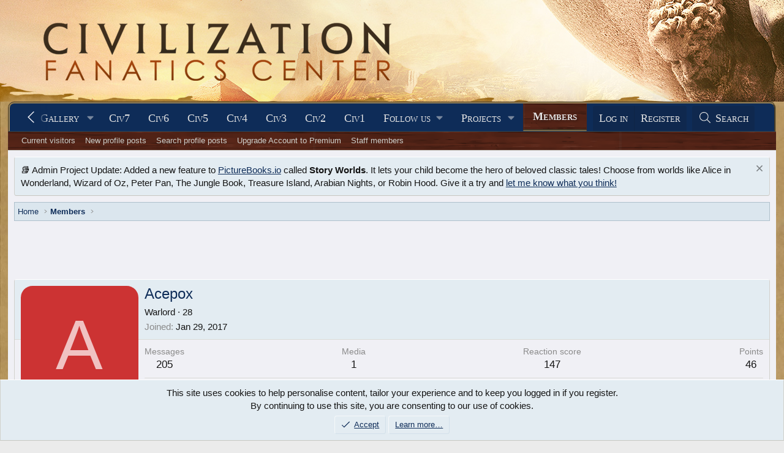

--- FILE ---
content_type: text/html; charset=utf-8
request_url: https://forums.civfanatics.com/members/acepox.299371/
body_size: 13034
content:
<!DOCTYPE html>
<html id="XF" lang="en-US" dir="LTR"
	data-xf="2.3"
	data-app="public"
	
	
	data-template="member_view"
	data-container-key=""
	data-content-key=""
	data-logged-in="false"
	data-cookie-prefix="xf_"
	data-csrf="1768907810,4efd9d3d2d273431bca8e0f50b5285ca"
	class="has-no-js template-member_view"
	>
<head>
	
	
	

	<meta charset="utf-8" />
	<title>Acepox | CivFanatics Forums</title>
	<link rel="manifest" href="/webmanifest.php">

	<meta http-equiv="X-UA-Compatible" content="IE=Edge" />
	<meta name="viewport" content="width=device-width, initial-scale=1, viewport-fit=cover">

	
		
			
				<meta name="theme-color" content="#0e2b58" />
			
		
	

	<meta name="apple-mobile-web-app-title" content="CivFanatics">
	

	
		<meta property="og:url" content="https://forums.civfanatics.com/members/acepox.299371/" />
	
		<link rel="canonical" href="https://forums.civfanatics.com/members/acepox.299371/" />
	

	
		
	
	
	<meta property="og:site_name" content="CivFanatics Forums" />


	
	
		
	
	
	<meta property="og:type" content="website" />


	
	
		
	
	
	
		<meta property="og:title" content="Acepox" />
		<meta property="twitter:title" content="Acepox" />
	


	
	
	
	

	
	
	
		
	
	

	<link rel="stylesheet" href="/css.php?css=public%3Anormalize.css%2Cpublic%3Afa.css%2Cpublic%3Avariations.less%2Cpublic%3Acore.less%2Cpublic%3Aapp.less&amp;s=20&amp;l=1&amp;d=1768261783&amp;k=993d3c5d7846cf12dad1b9c096d587dcc1dd7eeb" />

	<link rel="stylesheet" href="/css.php?css=public%3Amember.less&amp;s=20&amp;l=1&amp;d=1768261783&amp;k=f2409f4fd17dccb0e3194a1ddd32ee5d4aa3e071" />
<link rel="stylesheet" href="/css.php?css=public%3Anotices.less&amp;s=20&amp;l=1&amp;d=1768261783&amp;k=78b829707725b566d019a4b36c1afa44c813a4d8" />
<link rel="stylesheet" href="/css.php?css=public%3Aextra.less&amp;s=20&amp;l=1&amp;d=1768261783&amp;k=73c01d64539d64c1e6b6ce16689312100af3a8b1" />


	
		<script src="/js/xf/preamble.min.js?_v=00026c4e"></script>
	

	
	<script src="/js/vendor/vendor-compiled.js?_v=00026c4e" defer></script>
	<script src="/js/xf/core-compiled.js?_v=00026c4e" defer></script>

	<script>
		XF.ready(() =>
		{
			XF.extendObject(true, XF.config, {
				// 
				userId: 0,
				enablePush: true,
				pushAppServerKey: 'BF9H8wib7EUZQZuOGJhO0MVwhNi2jL37t1ONGL_lIJ9mR4mJruI05LLhmsDn0kmFIfbrSOMA0zrD3h9lh55LZzI',
				url: {
					fullBase: 'https://forums.civfanatics.com/',
					basePath: '/',
					css: '/css.php?css=__SENTINEL__&s=20&l=1&d=1768261783',
					js: '/js/__SENTINEL__?_v=00026c4e',
					icon: '/data/local/icons/__VARIANT__.svg?v=1768261802#__NAME__',
					iconInline: '/styles/fa/__VARIANT__/__NAME__.svg?v=5.15.3',
					keepAlive: '/login/keep-alive'
				},
				cookie: {
					path: '/',
					domain: '',
					prefix: 'xf_',
					secure: true,
					consentMode: 'simple',
					consented: ["optional","_third_party"]
				},
				cacheKey: 'f3ed7234243583f554e27d349fe769c5',
				csrf: '1768907810,4efd9d3d2d273431bca8e0f50b5285ca',
				js: {"\/js\/xf\/inline_mod.min.js?_v=00026c4e":true},
				fullJs: false,
				css: {"public:member.less":true,"public:notices.less":true,"public:extra.less":true},
				time: {
					now: 1768907810,
					today: 1768885200,
					todayDow: 2,
					tomorrow: 1768971600,
					yesterday: 1768798800,
					week: 1768366800,
					month: 1767243600,
					year: 1767243600
				},
				style: {
					light: 'default',
					dark: '',
					defaultColorScheme: 'light'
				},
				borderSizeFeature: '3px',
				fontAwesomeWeight: 'l',
				enableRtnProtect: true,
				
				enableFormSubmitSticky: true,
				imageOptimization: '0',
				imageOptimizationQuality: 0.85,
				uploadMaxFilesize: 268435456,
				uploadMaxWidth: 0,
				uploadMaxHeight: 0,
				allowedVideoExtensions: ["m4v","mov","mp4","mp4v","mpeg","mpg","ogv","webm"],
				allowedAudioExtensions: ["mp3","opus","ogg","wav"],
				shortcodeToEmoji: true,
				visitorCounts: {
					conversations_unread: '0',
					alerts_unviewed: '0',
					total_unread: '0',
					title_count: false,
					icon_indicator: true
				},
				jsMt: {"xf\/action.js":"73262821","xf\/embed.js":"bba1db27","xf\/form.js":"bba1db27","xf\/structure.js":"73262821","xf\/tooltip.js":"bba1db27"},
				jsState: {},
				publicMetadataLogoUrl: '',
				publicPushBadgeUrl: 'https://forums.civfanatics.com/styles/default/xenforo/bell.png'
			})

			XF.extendObject(XF.phrases, {
				// 
				date_x_at_time_y:     "{date} at {time}",
				day_x_at_time_y:      "{day} at {time}",
				yesterday_at_x:       "Yesterday at {time}",
				x_minutes_ago:        "{minutes} minutes ago",
				one_minute_ago:       "1 minute ago",
				a_moment_ago:         "A moment ago",
				today_at_x:           "Today at {time}",
				in_a_moment:          "In a moment",
				in_a_minute:          "In a minute",
				in_x_minutes:         "In {minutes} minutes",
				later_today_at_x:     "Later today at {time}",
				tomorrow_at_x:        "Tomorrow at {time}",
				short_date_x_minutes: "{minutes}m",
				short_date_x_hours:   "{hours}h",
				short_date_x_days:    "{days}d",

				day0: "Sunday",
				day1: "Monday",
				day2: "Tuesday",
				day3: "Wednesday",
				day4: "Thursday",
				day5: "Friday",
				day6: "Saturday",

				dayShort0: "Sun",
				dayShort1: "Mon",
				dayShort2: "Tue",
				dayShort3: "Wed",
				dayShort4: "Thu",
				dayShort5: "Fri",
				dayShort6: "Sat",

				month0: "January",
				month1: "February",
				month2: "March",
				month3: "April",
				month4: "May",
				month5: "June",
				month6: "July",
				month7: "August",
				month8: "September",
				month9: "October",
				month10: "November",
				month11: "December",

				active_user_changed_reload_page: "The active user has changed. Reload the page for the latest version.",
				server_did_not_respond_in_time_try_again: "The server did not respond in time. Please try again.",
				oops_we_ran_into_some_problems: "Oops! We ran into some problems.",
				oops_we_ran_into_some_problems_more_details_console: "Oops! We ran into some problems. Please try again later. More error details may be in the browser console.",
				file_too_large_to_upload: "The file is too large to be uploaded.",
				uploaded_file_is_too_large_for_server_to_process: "The uploaded file is too large for the server to process.",
				files_being_uploaded_are_you_sure: "Files are still being uploaded. Are you sure you want to submit this form?",
				attach: "Attach files",
				rich_text_box: "Rich text box",
				close: "Close",
				link_copied_to_clipboard: "Link copied to clipboard.",
				text_copied_to_clipboard: "Text copied to clipboard.",
				loading: "Loading…",
				you_have_exceeded_maximum_number_of_selectable_items: "You have exceeded the maximum number of selectable items.",

				processing: "Processing",
				'processing...': "Processing…",

				showing_x_of_y_items: "Showing {count} of {total} items",
				showing_all_items: "Showing all items",
				no_items_to_display: "No items to display",

				number_button_up: "Increase",
				number_button_down: "Decrease",

				push_enable_notification_title: "Push notifications enabled successfully at CivFanatics Forums",
				push_enable_notification_body: "Thank you for enabling push notifications!",

				pull_down_to_refresh: "Pull down to refresh",
				release_to_refresh: "Release to refresh",
				refreshing: "Refreshing…"
			})
		})
	</script>

	<script src="/js/xf/inline_mod.min.js?_v=00026c4e" defer></script>



	

	
	<script async src="https://www.googletagmanager.com/gtag/js?id=G-EXJ6TW9EQ9"></script>
	<script>
		window.dataLayer = window.dataLayer || [];
		function gtag(){dataLayer.push(arguments);}
		gtag('js', new Date());
		gtag('config', 'G-EXJ6TW9EQ9', {
			// 
			
			
		});
	</script>

<script defer src="https://cloudmetrics.xenforo.com/js/essential.js" data-website-id="2020738969127760"></script>
<!-- Venatus Ad Manager -->
<script src="https://hb.vntsm.com/v3/live/ad-manager.min.js" type="text/javascript" data-site-id="650090d2397aa93aeb789e0e" data-mode="scan" async></script>
<!-- / Venatus Ad Manager -->
</head>
<body data-template="member_view">

<div class="p-pageWrapper" id="top">

	

	<header class="p-header" id="header">
		<div class="p-header-inner">
			<div class="p-header-content">
				<div class="p-header-logo p-header-logo--image">
					<a href="https://www.civfanatics.com">
						

	

	
		
		

		
	
		
		

		
	

	

	<picture data-variations="{&quot;default&quot;:{&quot;1&quot;:&quot;\/data\/assets\/logo\/logo-cfc.png&quot;,&quot;2&quot;:null},&quot;alternate&quot;:{&quot;1&quot;:&quot;\/data\/assets\/logo\/logo-cfc.png&quot;,&quot;2&quot;:null}}">
		
		
		

		

		<img src="/data/assets/logo/logo-cfc.png"  width="" height="36" alt="CivFanatics Forums"  />
	</picture>


					</a>
				</div>

				
			</div>
		</div>
	</header>

	
	

	
		<div class="p-navSticky p-navSticky--primary" data-xf-init="sticky-header">
			
		<nav class="p-nav">
			<div class="p-nav-inner">
				<button type="button" class="button button--plain p-nav-menuTrigger" data-xf-click="off-canvas" data-menu=".js-headerOffCanvasMenu" tabindex="0" aria-label="Menu"><span class="button-text">
					<i aria-hidden="true"></i>
				</span></button>

				<div class="p-nav-smallLogo">
					<a href="https://www.civfanatics.com">
						

	

	
		
		

		
	
		
		

		
	

	

	<picture data-variations="{&quot;default&quot;:{&quot;1&quot;:&quot;\/data\/assets\/logo\/logo-cfc.png&quot;,&quot;2&quot;:null},&quot;alternate&quot;:{&quot;1&quot;:&quot;\/data\/assets\/logo\/logo-cfc.png&quot;,&quot;2&quot;:null}}">
		
		
		

		

		<img src="/data/assets/logo/logo-cfc.png"  width="" height="36" alt="CivFanatics Forums"  />
	</picture>


					</a>
				</div>

				<div class="p-nav-scroller hScroller" data-xf-init="h-scroller" data-auto-scroll=".p-navEl.is-selected">
					<div class="hScroller-scroll">
						<ul class="p-nav-list js-offCanvasNavSource">
							
								<li>
									
	<div class="p-navEl " >
	

		
	
	<a href="https://www.civfanatics.com"
	class="p-navEl-link "
	
	data-xf-key="1"
	data-nav-id="home">Home</a>


		

		
	
	</div>

								</li>
							
								<li>
									
	<div class="p-navEl " data-has-children="true">
	

		
	
	<a href="/"
	class="p-navEl-link p-navEl-link--splitMenu "
	
	
	data-nav-id="forums">Forums</a>


		<a data-xf-key="2"
			data-xf-click="menu"
			data-menu-pos-ref="< .p-navEl"
			class="p-navEl-splitTrigger"
			role="button"
			tabindex="0"
			aria-label="Toggle expanded"
			aria-expanded="false"
			aria-haspopup="true"></a>

		
	
		<div class="menu menu--structural" data-menu="menu" aria-hidden="true">
			<div class="menu-content">
				
					
	
	
	<a href="/whats-new/posts/"
	class="menu-linkRow u-indentDepth0 js-offCanvasCopy "
	
	
	data-nav-id="newPosts">New posts</a>

	

				
					
	
	
	<a href="/search/?type=post"
	class="menu-linkRow u-indentDepth0 js-offCanvasCopy "
	
	
	data-nav-id="searchForums">Search forums</a>

	

				
					
	
	
	<a href="https://forums.civfanatics.com/account/upgrades"
	class="menu-linkRow u-indentDepth0 js-offCanvasCopy "
	
	
	data-nav-id="AccountUpgrade">Account upgrades</a>

	

				
			</div>
		</div>
	
	</div>

								</li>
							
								<li>
									
	<div class="p-navEl " data-has-children="true">
	

		
	
	<a href="/whats-new/"
	class="p-navEl-link p-navEl-link--splitMenu "
	
	
	data-nav-id="whatsNew">What's new</a>


		<a data-xf-key="3"
			data-xf-click="menu"
			data-menu-pos-ref="< .p-navEl"
			class="p-navEl-splitTrigger"
			role="button"
			tabindex="0"
			aria-label="Toggle expanded"
			aria-expanded="false"
			aria-haspopup="true"></a>

		
	
		<div class="menu menu--structural" data-menu="menu" aria-hidden="true">
			<div class="menu-content">
				
					
	
	
	<a href="/featured/"
	class="menu-linkRow u-indentDepth0 js-offCanvasCopy "
	
	
	data-nav-id="featured">Featured content</a>

	

				
					
	
	
	<a href="/whats-new/posts/"
	class="menu-linkRow u-indentDepth0 js-offCanvasCopy "
	 rel="nofollow"
	
	data-nav-id="whatsNewPosts">New posts</a>

	

				
					
	
	
	<a href="/whats-new/media/"
	class="menu-linkRow u-indentDepth0 js-offCanvasCopy "
	 rel="nofollow"
	
	data-nav-id="xfmgWhatsNewNewMedia">New media</a>

	

				
					
	
	
	<a href="/whats-new/media-comments/"
	class="menu-linkRow u-indentDepth0 js-offCanvasCopy "
	 rel="nofollow"
	
	data-nav-id="xfmgWhatsNewMediaComments">New media comments</a>

	

				
					
	
	
	<a href="/whats-new/resources/"
	class="menu-linkRow u-indentDepth0 js-offCanvasCopy "
	 rel="nofollow"
	
	data-nav-id="xfrmNewResources">New resources</a>

	

				
					
	
	
	<a href="/whats-new/profile-posts/"
	class="menu-linkRow u-indentDepth0 js-offCanvasCopy "
	 rel="nofollow"
	
	data-nav-id="whatsNewProfilePosts">New profile posts</a>

	

				
					
	
	
	<a href="/whats-new/latest-activity"
	class="menu-linkRow u-indentDepth0 js-offCanvasCopy "
	 rel="nofollow"
	
	data-nav-id="latestActivity">Latest activity</a>

	

				
			</div>
		</div>
	
	</div>

								</li>
							
								<li>
									
	<div class="p-navEl " data-has-children="true">
	

		
	
	<a href="/resources/"
	class="p-navEl-link p-navEl-link--splitMenu "
	
	
	data-nav-id="xfrm">Downloads</a>


		<a data-xf-key="4"
			data-xf-click="menu"
			data-menu-pos-ref="< .p-navEl"
			class="p-navEl-splitTrigger"
			role="button"
			tabindex="0"
			aria-label="Toggle expanded"
			aria-expanded="false"
			aria-haspopup="true"></a>

		
	
		<div class="menu menu--structural" data-menu="menu" aria-hidden="true">
			<div class="menu-content">
				
					
	
	
	<a href="/resources/latest-reviews"
	class="menu-linkRow u-indentDepth0 js-offCanvasCopy "
	
	
	data-nav-id="xfrmLatestReviews">Latest reviews</a>

	

				
					
	
	
	<a href="/search/?type=resource"
	class="menu-linkRow u-indentDepth0 js-offCanvasCopy "
	
	
	data-nav-id="xfrmSearchResources">Search resources</a>

	

				
					
	
	
	<a href="https://forums.civfanatics.com/resources/categories/civilization-vii-downloads.181/"
	class="menu-linkRow u-indentDepth0 js-offCanvasCopy "
	
	
	data-nav-id="Civ7Downloads">Civ7 - Downloads</a>

	

				
					
	
	
	<a href="https://forums.civfanatics.com/resources/categories/civilization-vi-downloads.145/"
	class="menu-linkRow u-indentDepth0 js-offCanvasCopy "
	
	
	data-nav-id="430">Civ6 - Downloads</a>

	

				
					
	
	
	<a href="https://forums.civfanatics.com/resources/categories/civ-beyond-earth-downloads.144/"
	class="menu-linkRow u-indentDepth0 js-offCanvasCopy "
	
	
	data-nav-id="435">Civ:BE - Downloads</a>

	

				
					
	
	
	<a href="https://forums.civfanatics.com/resources/categories/civilization-v-downloads.112/"
	class="menu-linkRow u-indentDepth0 js-offCanvasCopy "
	
	
	data-nav-id="440">Civ5 - Downloads</a>

	

				
					
	
	
	<a href="https://forums.civfanatics.com/resources/categories/civilization-iv-downloads.1/"
	class="menu-linkRow u-indentDepth0 js-offCanvasCopy "
	
	
	data-nav-id="450">Civ4 - Downloads</a>

	

				
					
	
	
	<a href="https://forums.civfanatics.com/resources/categories/civ-iv-colonization-downloads.110/"
	class="menu-linkRow u-indentDepth0 js-offCanvasCopy "
	
	
	data-nav-id="455">Civ4: Col - Downloads</a>

	

				
					
	
	
	<a href="https://forums.civfanatics.com/resources/categories/civilization-iii-downloads.13/"
	class="menu-linkRow u-indentDepth0 js-offCanvasCopy "
	
	
	data-nav-id="460">Civ3 - Downloads</a>

	

				
					
	
	
	<a href="https://forums.civfanatics.com/resources/categories/civilization-ii-downloads.78/"
	class="menu-linkRow u-indentDepth0 js-offCanvasCopy "
	
	
	data-nav-id="470">Civ2 - Downloads</a>

	

				
					
	
	
	<a href="https://forums.civfanatics.com/resources/categories/civilization-i-downloads.105/"
	class="menu-linkRow u-indentDepth0 js-offCanvasCopy "
	
	
	data-nav-id="480">Civ1 - Downloads</a>

	

				
					
	
	
	<a href="https://forums.civfanatics.com/resources/categories/alpha-centauri-downloads.111/"
	class="menu-linkRow u-indentDepth0 js-offCanvasCopy "
	
	
	data-nav-id="490">Alpha Centauri - Downloads</a>

	

				
					
	
	
	<a href="https://forums.civfanatics.com/resources/categories/ara-history-untold-downloads.188/"
	class="menu-linkRow u-indentDepth0 js-offCanvasCopy "
	
	
	data-nav-id="Ara">Ara: History Untold Downloads</a>

	

				
			</div>
		</div>
	
	</div>

								</li>
							
								<li>
									
	<div class="p-navEl " data-has-children="true">
	

		
	
	<a href="/media/"
	class="p-navEl-link p-navEl-link--splitMenu "
	
	
	data-nav-id="xfmg">Gallery</a>


		<a data-xf-key="5"
			data-xf-click="menu"
			data-menu-pos-ref="< .p-navEl"
			class="p-navEl-splitTrigger"
			role="button"
			tabindex="0"
			aria-label="Toggle expanded"
			aria-expanded="false"
			aria-haspopup="true"></a>

		
	
		<div class="menu menu--structural" data-menu="menu" aria-hidden="true">
			<div class="menu-content">
				
					
	
	
	<a href="/whats-new/media/"
	class="menu-linkRow u-indentDepth0 js-offCanvasCopy "
	 rel="nofollow"
	
	data-nav-id="xfmgNewMedia">New media</a>

	

				
					
	
	
	<a href="/whats-new/media-comments/"
	class="menu-linkRow u-indentDepth0 js-offCanvasCopy "
	 rel="nofollow"
	
	data-nav-id="xfmgNewComments">New comments</a>

	

				
					
	
	
	<a href="/search/?type=xfmg_media"
	class="menu-linkRow u-indentDepth0 js-offCanvasCopy "
	
	
	data-nav-id="xfmgSearchMedia">Search media</a>

	

				
					
	
	
	<a href="https://forums.civfanatics.com/media/categories/civilization-vii-gallery.74/"
	class="menu-linkRow u-indentDepth0 js-offCanvasCopy "
	
	
	data-nav-id="Civ7Gallery">Civ7 - Gallery</a>

	

				
					
	
	
	<a href="https://forums.civfanatics.com/media/categories/civilization-vi-gallery.39/"
	class="menu-linkRow u-indentDepth0 js-offCanvasCopy "
	
	
	data-nav-id="Gal800">Civ6 - Gallery</a>

	

				
					
	
	
	<a href="https://forums.civfanatics.com/media/categories/civ-beyond-earth-gallery.36/"
	class="menu-linkRow u-indentDepth0 js-offCanvasCopy "
	
	
	data-nav-id="Gal810">Civ:BE - Gallery</a>

	

				
					
	
	
	<a href="https://forums.civfanatics.com/media/categories/civilization-v-gallery.31/"
	class="menu-linkRow u-indentDepth0 js-offCanvasCopy "
	
	
	data-nav-id="Gal820">Civ5 - Gallery</a>

	

				
					
	
	
	<a href="https://forums.civfanatics.com/media/categories/civilization-iv-gallery.2/"
	class="menu-linkRow u-indentDepth0 js-offCanvasCopy "
	
	
	data-nav-id="Gal830">Civ4 - Gallery</a>

	

				
					
	
	
	<a href="https://forums.civfanatics.com/media/categories/civ4-colonization-gallery.29/"
	class="menu-linkRow u-indentDepth0 js-offCanvasCopy "
	
	
	data-nav-id="Gal840">Civ4:Col - Gallery</a>

	

				
					
	
	
	<a href="https://forums.civfanatics.com/media/categories/civilization-iii-gallery.6/"
	class="menu-linkRow u-indentDepth0 js-offCanvasCopy "
	
	
	data-nav-id="Gal850">Civ3 - Gallery</a>

	

				
					
	
	
	<a href="https://forums.civfanatics.com/media/categories/civilization-ii-gallery.13/"
	class="menu-linkRow u-indentDepth0 js-offCanvasCopy "
	
	
	data-nav-id="Gal860">Civ2 - Gallery</a>

	

				
					
	
	
	<a href="https://forums.civfanatics.com/media/categories/civilization-gallery.16/"
	class="menu-linkRow u-indentDepth0 js-offCanvasCopy "
	
	
	data-nav-id="Gal870">Civ1 - Gallery</a>

	

				
					
	
	
	<a href="https://forums.civfanatics.com/media/categories/alpha-centauri.89/"
	class="menu-linkRow u-indentDepth0 js-offCanvasCopy "
	
	
	data-nav-id="873">Alpha Centauri - Gallery</a>

	

				
					
	
	
	<a href="https://forums.civfanatics.com/media/categories/colonization-gallery.70/"
	class="menu-linkRow u-indentDepth0 js-offCanvasCopy "
	
	
	data-nav-id="876">Colonization - Gallery</a>

	

				
					
	
	
	<a href="https://forums.civfanatics.com/media/categories/old-world.59/"
	class="menu-linkRow u-indentDepth0 js-offCanvasCopy "
	
	
	data-nav-id="Gal880">Old World - Gallery</a>

	

				
					
	
	
	<a href="https://forums.civfanatics.com/media/categories/ara-history-untold.83/"
	class="menu-linkRow u-indentDepth0 js-offCanvasCopy "
	
	
	data-nav-id="890">Ara: History Untold - Gallery</a>

	

				
			</div>
		</div>
	
	</div>

								</li>
							
								<li>
									
	<div class="p-navEl " >
	

		
	
	<a href="https://www.civfanatics.com/civ7/"
	class="p-navEl-link "
	
	data-xf-key="6"
	data-nav-id="Civ7">Civ7</a>


		

		
	
	</div>

								</li>
							
								<li>
									
	<div class="p-navEl " >
	

		
	
	<a href="https://www.civfanatics.com/civ6"
	class="p-navEl-link "
	
	data-xf-key="7"
	data-nav-id="530">Civ6</a>


		

		
	
	</div>

								</li>
							
								<li>
									
	<div class="p-navEl " >
	

		
	
	<a href="https://www.civfanatics.com/civ5/"
	class="p-navEl-link "
	
	data-xf-key="8"
	data-nav-id="540">Civ5</a>


		

		
	
	</div>

								</li>
							
								<li>
									
	<div class="p-navEl " >
	

		
	
	<a href="https://www.civfanatics.com/civ4/"
	class="p-navEl-link "
	
	data-xf-key="9"
	data-nav-id="550">Civ4</a>


		

		
	
	</div>

								</li>
							
								<li>
									
	<div class="p-navEl " >
	

		
	
	<a href="https://www.civfanatics.com/civ3/"
	class="p-navEl-link "
	
	data-xf-key="10"
	data-nav-id="560">Civ3</a>


		

		
	
	</div>

								</li>
							
								<li>
									
	<div class="p-navEl " >
	

		
	
	<a href="https://www.civfanatics.com/civ2/"
	class="p-navEl-link "
	
	data-xf-key="11"
	data-nav-id="570">Civ2</a>


		

		
	
	</div>

								</li>
							
								<li>
									
	<div class="p-navEl " >
	

		
	
	<a href="https://www.civfanatics.com/civ1/"
	class="p-navEl-link "
	
	data-xf-key="12"
	data-nav-id="580">Civ1</a>


		

		
	
	</div>

								</li>
							
								<li>
									
	<div class="p-navEl " data-has-children="true">
	

			
				<a data-xf-key="13"
					data-xf-click="menu"
					data-menu-pos-ref="< .p-navEl"
					class="p-navEl-linkHolder"
					role="button"
					tabindex="0"
					aria-expanded="false"
					aria-haspopup="true">
					
	
	<span 
	class="p-navEl-link p-navEl-link--menuTrigger "
	
	
	data-nav-id="595">Follow us</span>

				</a>
			

		
	
		<div class="menu menu--structural" data-menu="menu" aria-hidden="true">
			<div class="menu-content">
				
					
	
	
	<a href="https://www.facebook.com/civfanatics"
	class="menu-linkRow u-indentDepth0 js-offCanvasCopy "
	
	
	data-nav-id="1">We are on Facebook!</a>

	

				
					
	
	
	<a href="https://www.instagram.com/civfanatics/"
	class="menu-linkRow u-indentDepth0 js-offCanvasCopy "
	
	
	data-nav-id="2">We are on Instagram!</a>

	

				
					
	
	
	<a href="https://www.reddit.com/r/civfanatics/"
	class="menu-linkRow u-indentDepth0 js-offCanvasCopy "
	
	
	data-nav-id="3">We are on reddit!</a>

	

				
					
	
	
	<a href="https://mstdn.games/@civfanatics"
	class="menu-linkRow u-indentDepth0 js-offCanvasCopy "
	
	
	data-nav-id="4">We are on Mastodon!</a>

	

				
			</div>
		</div>
	
	</div>

								</li>
							
								<li>
									
	<div class="p-navEl " data-has-children="true">
	

			
				<a data-xf-key="14"
					data-xf-click="menu"
					data-menu-pos-ref="< .p-navEl"
					class="p-navEl-linkHolder"
					role="button"
					tabindex="0"
					aria-expanded="false"
					aria-haspopup="true">
					
	
	<span 
	class="p-navEl-link p-navEl-link--menuTrigger "
	
	
	data-nav-id="597">Projects</span>

				</a>
			

		
	
		<div class="menu menu--structural" data-menu="menu" aria-hidden="true">
			<div class="menu-content">
				
					
	
	
	<a href="https://polycast.civfanatics.com/"
	class="menu-linkRow u-indentDepth0 js-offCanvasCopy "
	
	
	data-nav-id="Podcast1">The Polycast podcast</a>

	

				
					
	
	
	<a href="https://civcomm.civfanatics.com/omt/"
	class="menu-linkRow u-indentDepth0 js-offCanvasCopy "
	
	
	data-nav-id="Podcast5">One More Turn podcast</a>

	

				
					
	
	
	<a href="https://modiki.civfanatics.com/"
	class="menu-linkRow u-indentDepth0 js-offCanvasCopy "
	
	
	data-nav-id="590">Modiki - our modding wiki</a>

	

				
					
	
	
	<a href="https://sleague.civfanatics.com"
	class="menu-linkRow u-indentDepth0 js-offCanvasCopy "
	
	
	data-nav-id="Civ2ScenarioLeague">Scenario League (Civ2)</a>

	

				
			</div>
		</div>
	
	</div>

								</li>
							
								<li>
									
	<div class="p-navEl is-selected" data-has-children="true">
	

		
	
	<a href="/members/"
	class="p-navEl-link p-navEl-link--splitMenu "
	
	
	data-nav-id="members">Members</a>


		<a data-xf-key="15"
			data-xf-click="menu"
			data-menu-pos-ref="< .p-navEl"
			class="p-navEl-splitTrigger"
			role="button"
			tabindex="0"
			aria-label="Toggle expanded"
			aria-expanded="false"
			aria-haspopup="true"></a>

		
	
		<div class="menu menu--structural" data-menu="menu" aria-hidden="true">
			<div class="menu-content">
				
					
	
	
	<a href="/online/"
	class="menu-linkRow u-indentDepth0 js-offCanvasCopy "
	
	
	data-nav-id="currentVisitors">Current visitors</a>

	

				
					
	
	
	<a href="/whats-new/profile-posts/"
	class="menu-linkRow u-indentDepth0 js-offCanvasCopy "
	 rel="nofollow"
	
	data-nav-id="newProfilePosts">New profile posts</a>

	

				
					
	
	
	<a href="/search/?type=profile_post"
	class="menu-linkRow u-indentDepth0 js-offCanvasCopy "
	
	
	data-nav-id="searchProfilePosts">Search profile posts</a>

	

				
					
	
	
	<a href="https://forums.civfanatics.com/account/upgrades"
	class="menu-linkRow u-indentDepth0 js-offCanvasCopy "
	
	
	data-nav-id="650">Upgrade Account to Premium</a>

	

				
					
	
	
	<a href="https://forums.civfanatics.com/members/?key=staff_members"
	class="menu-linkRow u-indentDepth0 js-offCanvasCopy "
	
	
	data-nav-id="700">Staff members</a>

	

				
			</div>
		</div>
	
	</div>

								</li>
							
						</ul>
					</div>
				</div>

				<div class="p-nav-opposite">
					<div class="p-navgroup p-account p-navgroup--guest">
						
							<a href="/login/" class="p-navgroup-link p-navgroup-link--textual p-navgroup-link--logIn"
								data-xf-click="overlay" data-follow-redirects="on">
								<span class="p-navgroup-linkText">Log in</span>
							</a>
							
								<a href="/register/" class="p-navgroup-link p-navgroup-link--textual p-navgroup-link--register"
									data-xf-click="overlay" data-follow-redirects="on">
									<span class="p-navgroup-linkText">Register</span>
								</a>
							
						
					</div>

					<div class="p-navgroup p-discovery">
						<a href="/whats-new/"
							class="p-navgroup-link p-navgroup-link--iconic p-navgroup-link--whatsnew"
							aria-label="What&#039;s new"
							title="What&#039;s new">
							<i aria-hidden="true"></i>
							<span class="p-navgroup-linkText">What's new</span>
						</a>

						
							<a href="/search/"
								class="p-navgroup-link p-navgroup-link--iconic p-navgroup-link--search"
								data-xf-click="menu"
								data-xf-key="/"
								aria-label="Search"
								aria-expanded="false"
								aria-haspopup="true"
								title="Search">
								<i aria-hidden="true"></i>
								<span class="p-navgroup-linkText">Search</span>
							</a>
							<div class="menu menu--structural menu--wide" data-menu="menu" aria-hidden="true">
								<form action="/search/search" method="post"
									class="menu-content"
									data-xf-init="quick-search">

									<h3 class="menu-header">Search</h3>
									
									<div class="menu-row">
										
											<input type="text" class="input" name="keywords" data-acurl="/search/auto-complete" placeholder="Search…" aria-label="Search" data-menu-autofocus="true" />
										
									</div>

									
									<div class="menu-row">
										<label class="iconic"><input type="checkbox"  name="c[title_only]" value="1" /><i aria-hidden="true"></i><span class="iconic-label">Search titles only

													
													<span tabindex="0" role="button"
														data-xf-init="tooltip" data-trigger="hover focus click" title="Tags will also be searched in content where tags are supported">

														<i class="fa--xf far fa-question-circle  u-muted u-smaller"><svg xmlns="http://www.w3.org/2000/svg" role="img" ><title>Note</title><use href="/data/local/icons/regular.svg?v=1768261802#question-circle"></use></svg></i>
													</span></span></label>

									</div>
									
									<div class="menu-row">
										<div class="inputGroup">
											<span class="inputGroup-text" id="ctrl_search_menu_by_member">By:</span>
											<input type="text" class="input" name="c[users]" data-xf-init="auto-complete" placeholder="Member" aria-labelledby="ctrl_search_menu_by_member" />
										</div>
									</div>
									<div class="menu-footer">
									<span class="menu-footer-controls">
										<button type="submit" class="button button--icon button--icon--search button--primary"><i class="fa--xf fal fa-search "><svg xmlns="http://www.w3.org/2000/svg" role="img" aria-hidden="true" ><use href="/data/local/icons/light.svg?v=1768261802#search"></use></svg></i><span class="button-text">Search</span></button>
										<button type="submit" class="button " name="from_search_menu"><span class="button-text">Advanced search…</span></button>
									</span>
									</div>

									<input type="hidden" name="_xfToken" value="1768907810,4efd9d3d2d273431bca8e0f50b5285ca" />
								</form>
							</div>
						
					</div>
				</div>
			</div>
		</nav>
	
		</div>
		
		
			<div class="p-sectionLinks">
				<div class="p-sectionLinks-inner hScroller" data-xf-init="h-scroller">
					<div class="hScroller-scroll">
						<ul class="p-sectionLinks-list">
							
								<li>
									
	<div class="p-navEl " >
	

		
	
	<a href="/online/"
	class="p-navEl-link "
	
	data-xf-key="alt+1"
	data-nav-id="currentVisitors">Current visitors</a>


		

		
	
	</div>

								</li>
							
								<li>
									
	<div class="p-navEl " >
	

		
	
	<a href="/whats-new/profile-posts/"
	class="p-navEl-link "
	 rel="nofollow"
	data-xf-key="alt+2"
	data-nav-id="newProfilePosts">New profile posts</a>


		

		
	
	</div>

								</li>
							
								<li>
									
	<div class="p-navEl " >
	

		
	
	<a href="/search/?type=profile_post"
	class="p-navEl-link "
	
	data-xf-key="alt+3"
	data-nav-id="searchProfilePosts">Search profile posts</a>


		

		
	
	</div>

								</li>
							
								<li>
									
	<div class="p-navEl " >
	

		
	
	<a href="https://forums.civfanatics.com/account/upgrades"
	class="p-navEl-link "
	
	data-xf-key="alt+4"
	data-nav-id="650">Upgrade Account to Premium</a>


		

		
	
	</div>

								</li>
							
								<li>
									
	<div class="p-navEl " >
	

		
	
	<a href="https://forums.civfanatics.com/members/?key=staff_members"
	class="p-navEl-link "
	
	data-xf-key="alt+5"
	data-nav-id="700">Staff members</a>


		

		
	
	</div>

								</li>
							
						</ul>
					</div>
				</div>
			</div>
			
	
		

	<div class="offCanvasMenu offCanvasMenu--nav js-headerOffCanvasMenu" data-menu="menu" aria-hidden="true" data-ocm-builder="navigation">
		<div class="offCanvasMenu-backdrop" data-menu-close="true"></div>
		<div class="offCanvasMenu-content">
			<div class="offCanvasMenu-header">
				Menu
				<a class="offCanvasMenu-closer" data-menu-close="true" role="button" tabindex="0" aria-label="Close"></a>
			</div>
			
				<div class="p-offCanvasRegisterLink">
					<div class="offCanvasMenu-linkHolder">
						<a href="/login/" class="offCanvasMenu-link" data-xf-click="overlay" data-menu-close="true">
							Log in
						</a>
					</div>
					<hr class="offCanvasMenu-separator" />
					
						<div class="offCanvasMenu-linkHolder">
							<a href="/register/" class="offCanvasMenu-link" data-xf-click="overlay" data-menu-close="true">
								Register
							</a>
						</div>
						<hr class="offCanvasMenu-separator" />
					
				</div>
			
			<div class="js-offCanvasNavTarget"></div>
			<div class="offCanvasMenu-installBanner js-installPromptContainer" style="display: none;" data-xf-init="install-prompt">
				<div class="offCanvasMenu-installBanner-header">Install the app</div>
				<button type="button" class="button js-installPromptButton"><span class="button-text">Install</span></button>
				<template class="js-installTemplateIOS">
					<div class="js-installTemplateContent">
						<div class="overlay-title">How to install the app on iOS</div>
						<div class="block-body">
							<div class="block-row">
								<p>
									Follow along with the video below to see how to install our site as a web app on your home screen.
								</p>
								<p style="text-align: center">
									<video src="/styles/default/xenforo/add_to_home.mp4"
										width="280" height="480" autoplay loop muted playsinline></video>
								</p>
								<p>
									<small><strong>Note:</strong> This feature may not be available in some browsers.</small>
								</p>
							</div>
						</div>
					</div>
				</template>
			</div>
		</div>
	</div>

	<div class="p-body">
		<div class="p-body-inner">
			<!--XF:EXTRA_OUTPUT-->

			
				
	
		
		

		<ul class="notices notices--block  js-notices"
			data-xf-init="notices"
			data-type="block"
			data-scroll-interval="6">

			
				
	<li class="notice js-notice notice--primary"
		data-notice-id="43"
		data-delay-duration="0"
		data-display-duration="0"
		data-auto-dismiss=""
		data-visibility="">

		
		<div class="notice-content">
			
				<a href="/account/dismiss-notice?notice_id=43" class="notice-dismiss js-noticeDismiss" data-xf-init="tooltip" title="Dismiss notice"></a>
			
			📚 Admin Project Update: Added a new feature to <a href="https://picturebooks.io/" target="_blank">PictureBooks.io</a> called <b>Story Worlds</b>. It lets your child become the hero of beloved classic tales! Choose from worlds like Alice in Wonderland, Wizard of Oz, Peter Pan, The Jungle Book, Treasure Island, Arabian Nights, or Robin Hood. Give it a try and <a href="https://forums.civfanatics.com/threads/i-built-an-ai-childrens-book-generator-picturebooks-io-looking-for-feedback.700929/page-17#post-16911947">let me know what you think!</a>
		</div>
	</li>

			
		</ul>
	

			

			

			
			
	
		<ul class="p-breadcrumbs "
			itemscope itemtype="https://schema.org/BreadcrumbList">
			
				

				
				

				
					
					
	<li itemprop="itemListElement" itemscope itemtype="https://schema.org/ListItem">
		<a href="https://www.civfanatics.com" itemprop="item">
			<span itemprop="name">Home</span>
		</a>
		<meta itemprop="position" content="1" />
	</li>

				

				
					
					
	<li itemprop="itemListElement" itemscope itemtype="https://schema.org/ListItem">
		<a href="/members/" itemprop="item">
			<span itemprop="name">Members</span>
		</a>
		<meta itemprop="position" content="2" />
	</li>

				
				
			
		</ul>
	

			

			
	<noscript class="js-jsWarning"><div class="blockMessage blockMessage--important blockMessage--iconic u-noJsOnly">JavaScript is disabled. For a better experience, please enable JavaScript in your browser before proceeding.</div></noscript>

			
	<div class="blockMessage blockMessage--important blockMessage--iconic js-browserWarning" style="display: none">You are using an out of date browser. It  may not display this or other websites correctly.<br />You should upgrade or use an <a href="https://www.google.com/chrome/" target="_blank" rel="noopener">alternative browser</a>.</div>


			

			<div class="p-body-main  ">
				
				<div class="p-body-contentCol"></div>
				

				

				<div class="p-body-content">
					

	
	
	 
	  <div class="ad-desktop" style="min-height: 90px; margin-right: auto; margin-left: auto; padding: 4px 0 4px 0;">
		  <div class="vm-placement" data-id="65040f6fd926600d7973dbf4" data-display-type="hybrid-banner"></div>
	  </div>
	 
	  <div class="ad-mobile" style="min-height: 50px; margin-right: auto; margin-left: auto; padding: 4px 0 4px 0;">
		  <div class="vm-placement" data-id="6626229650e90801e258b6f6"></div>
	  </div>
	


					<div class="p-body-pageContent">






	
	
	
	
	
		
	
	
	


	
	
		
	
	
	


	
	






<div class="block">
	<div class="block-container">
		<div class="block-body">
			<div class="memberHeader ">
				
			<div class="memberProfileBanner memberHeader-main memberProfileBanner-u299371-l" data-toggle-class="memberHeader--withBanner"  >
					<div class="memberHeader-mainContent">
						<span class="memberHeader-avatar">
							<span class="avatarWrapper">
								<span class="avatar avatar--l avatar--default avatar--default--dynamic" data-user-id="299371" style="background-color: #cc3333; color: #f0c2c2" title="Acepox">
			<span class="avatar-u299371-l" role="img" aria-label="Acepox">A</span> 
		</span>
								
							</span>
						</span>
						<div class="memberHeader-content memberHeader-content--info">
						

						<h1 class="memberHeader-name">
							<span class="memberHeader-nameWrapper">
								<span class="username " dir="auto" data-user-id="299371">Acepox</span>
							</span>
							
						</h1>

						

						<div class="memberHeader-blurbContainer">
							<div class="memberHeader-blurb" dir="auto" ><span class="userTitle" dir="auto">Warlord</span> <span role="presentation" aria-hidden="true">&middot;</span> 28</div>

							<div class="memberHeader-blurb">
								<dl class="pairs pairs--inline">
									<dt>Joined</dt>
									<dd><time  class="u-dt" dir="auto" datetime="2017-01-29T23:08:11-0500" data-timestamp="1485749291" data-date="Jan 29, 2017" data-time="11:08 PM" data-short="Jan &#039;17" title="Jan 29, 2017 at 11:08 PM">Jan 29, 2017</time></dd>
								</dl>
							</div>

							
						</div>
					</div>
					</div>
				</div>
		

				<div class="memberHeader-content">
					<div class="memberHeader-stats">
						<div class="pairJustifier">
							
	
	
	<dl class="pairs pairs--rows pairs--rows--centered fauxBlockLink">
		<dt>Messages</dt>
		<dd>
			<a href="/search/member?user_id=299371" rel="nofollow" class="fauxBlockLink-linkRow u-concealed">
				205
			</a>
		</dd>
	</dl>
	
	
	
		<dl class="pairs pairs--rows pairs--rows--centered menu-fauxLinkRow">
			<dt>Media</dt>
			<dd>
				<a href="/media/users/acepox.299371/" class="menu-fauxLinkRow-linkRow u-concealed">
					1
				</a>
			</dd>
		</dl>
	



	
	<dl class="pairs pairs--rows pairs--rows--centered">
		<dt>Reaction score</dt>
		<dd>
			147
		</dd>
	</dl>
	
	
		<dl class="pairs pairs--rows pairs--rows--centered fauxBlockLink">
			<dt title="Trophy points">Points</dt>
			<dd>
				<a href="/members/acepox.299371/trophies" rel="nofollow" data-xf-click="overlay" class="fauxBlockLink-linkRow u-concealed">
					46
				</a>
			</dd>
		</dl>
	
	
	

						</div>
					</div>

					
						<hr class="memberHeader-separator" />

						<div class="memberHeader-buttons">
							
								
	
	

	

	
		<div class="buttonGroup">
		
			
			
			
				<div class="buttonGroup-buttonWrapper">
					<button type="button" class="button button--link menuTrigger" data-xf-click="menu" aria-expanded="false" aria-haspopup="true"><span class="button-text">Find</span></button>
					<div class="menu" data-menu="menu" aria-hidden="true">
						<div class="menu-content">
							<h4 class="menu-header">Find content</h4>
							
							<a href="/search/member?user_id=299371" rel="nofollow" class="menu-linkRow">Find all content by Acepox</a>
							<a href="/search/member?user_id=299371&amp;content=thread" rel="nofollow" class="menu-linkRow">Find all threads by Acepox</a>
							
						</div>
					</div>
				</div>
			
			
		
		</div>
		
	
	

							
						</div>
					
				</div>

			</div>
		</div>
		<h2 class="block-tabHeader block-tabHeader--memberTabs tabs hScroller"
			data-xf-init="tabs h-scroller"
			data-panes=".js-memberTabPanes"
			data-state="replace"
			role="tablist">
			<span class="hScroller-scroll">
				
				
					<a href="/members/acepox.299371/"
						class="tabs-tab is-active"
						role="tab"
						aria-controls="profile-posts">Profile posts</a>
				

				
					
						<a href="/members/acepox.299371/latest-activity"
							rel="nofollow"
							class="tabs-tab"
							id="latest-activity"
							role="tab">Latest activity</a>
					
				

				<a href="/members/acepox.299371/recent-content"
					rel="nofollow"
					class="tabs-tab"
					id="recent-content"
					role="tab">Postings</a>

				


	<a href="/media/users/acepox.299371/"
	   class="tabs-tab"
	   id="xfmgMedia"
	   role="tab">Media</a>






				<a href="/members/acepox.299371/about"
					class="tabs-tab"
					id="about"
					role="tab">About</a>

				
				
			</span>
		</h2>
	</div>
</div>



<ul class="tabPanes js-memberTabPanes">
	
	
		<li class="is-active" role="tabpanel" id="profile-posts">
			

			
	


			<div class="block block--messages"
				data-xf-init="lightbox inline-mod"
				data-type="profile_post"
				data-href="/inline-mod/">

				<div class="block-container">
					<div class="block-body js-replyNewMessageContainer">
						

						
							<div class="block-row js-replyNoMessages">There are no messages on Acepox's profile yet.</div>
						
					</div>
				</div>

				<div class="block-outer block-outer--after">
					
					<div class="block-outer-opposite">
						
						
					</div>
				</div>
			</div>
		</li>
	

	
		
			<li data-href="/members/acepox.299371/latest-activity" role="tabpanel" aria-labelledby="latest-activity">
				<div class="blockMessage">Loading…</div>
			</li>
		
	

	<li data-href="/members/acepox.299371/recent-content" role="tabpanel" aria-labelledby="recent-content">
		<div class="blockMessage">Loading…</div>
	</li>

	


	<li data-href="/media/users/acepox.299371/" role="tabpanel" aria-labelledby="xfmgMedia">
		<div class="blockMessage">Loading…</div>
	</li>






	<li data-href="/members/acepox.299371/about" role="tabpanel" aria-labelledby="about">
		<div class="blockMessage">Loading…</div>
	</li>

	
	
</ul>

</div>
					

	
	
	 
	  <div class="ad-desktop" style="min-height: 90px; margin-right: auto; margin-left: auto; padding: 4px 0 4px 0;">
	      <div class="vm-placement" data-id="65040f5860bb9b07ce684dc7"></div>
	  </div>
	  <div class="ad-mobile" style="min-height: 50px; margin-right: auto; margin-left: auto; padding: 4px 0 4px 0;">
		  <div class="vm-placement" data-id="662622bf50e90801e258b718"></div>
	  </div>
	 
	<div class="vm-placement" data-id="651a61a56b9167535be6bee3" style="display:none"></div>
	


				</div>

				
			</div>

			
			
	
		<ul class="p-breadcrumbs p-breadcrumbs--bottom"
			itemscope itemtype="https://schema.org/BreadcrumbList">
			
				

				
				

				
					
					
	<li itemprop="itemListElement" itemscope itemtype="https://schema.org/ListItem">
		<a href="https://www.civfanatics.com" itemprop="item">
			<span itemprop="name">Home</span>
		</a>
		<meta itemprop="position" content="1" />
	</li>

				

				
					
					
	<li itemprop="itemListElement" itemscope itemtype="https://schema.org/ListItem">
		<a href="/members/" itemprop="item">
			<span itemprop="name">Members</span>
		</a>
		<meta itemprop="position" content="2" />
	</li>

				
				
			
		</ul>
	

			
		</div>
	</div>

	<footer class="p-footer" id="footer">
		<div class="p-footer-inner">

			<div class="p-footer-row">
				
					<div class="p-footer-row-main">
						<ul class="p-footer-linkList">
							
								
								
									<li>
										
											
												<a href="/misc/style" data-xf-click="overlay"
													data-xf-init="tooltip" title="Style chooser" rel="nofollow">
													<i class="fa--xf fal fa-paint-brush "><svg xmlns="http://www.w3.org/2000/svg" role="img" aria-hidden="true" ><use href="/data/local/icons/light.svg?v=1768261802#paint-brush"></use></svg></i> Civilization VI (XF 2.2)
												</a>
											
											
												<a href="/misc/style-variation" rel="nofollow"
													class="js-styleVariationsLink"
													data-xf-init="tooltip" title="Style variation"
													data-xf-click="menu" data-z-index-ref=".u-bottomFixer" role="button" aria-expanded="false" aria-haspopup="true">

													<i class="fa--xf fal fa-adjust "><svg xmlns="http://www.w3.org/2000/svg" role="img" ><title>Style variation</title><use href="/data/local/icons/light.svg?v=1768261802#adjust"></use></svg></i>
												</a>

												<div class="menu" data-menu="menu" aria-hidden="true">
													<div class="menu-content js-styleVariationsMenu">
														

	
		

	<a href="/misc/style-variation?reset=1&amp;t=1768907810%2C4efd9d3d2d273431bca8e0f50b5285ca"
		class="menu-linkRow is-selected"
		rel="nofollow"
		data-xf-click="style-variation" data-variation="">

		<i class="fa--xf fal fa-adjust "><svg xmlns="http://www.w3.org/2000/svg" role="img" aria-hidden="true" ><use href="/data/local/icons/light.svg?v=1768261802#adjust"></use></svg></i>

		
			Default
		
	</a>

	

	
		
			

	<a href="/misc/style-variation?variation=alternate&amp;t=1768907810%2C4efd9d3d2d273431bca8e0f50b5285ca"
		class="menu-linkRow "
		rel="nofollow"
		data-xf-click="style-variation" data-variation="alternate">

		<i class="fa--xf fal fa-adjust "><svg xmlns="http://www.w3.org/2000/svg" role="img" aria-hidden="true" ><use href="/data/local/icons/light.svg?v=1768261802#adjust"></use></svg></i>

		
			Alternate
		
	</a>

		
	

													</div>
												</div>
											
										
									</li>
								
								
									<li><a href="/misc/language" data-xf-click="overlay"
										data-xf-init="tooltip" title="Language chooser" rel="nofollow">
										<i class="fa--xf fal fa-globe "><svg xmlns="http://www.w3.org/2000/svg" role="img" aria-hidden="true" ><use href="/data/local/icons/light.svg?v=1768261802#globe"></use></svg></i> English (US)</a></li>
								
							
						</ul>
					</div>
				
				<div class="p-footer-row-opposite">
					<ul class="p-footer-linkList">
						
							
								<li><a href="/misc/contact" data-xf-click="overlay">Contact us</a></li>
							
						

						
							<li><a href="https://forums.civfanatics.com/threads/cfc-full-rules.422889/">Terms and rules</a></li>
						

						
							<li><a href="https://www.civfanatics.com/privacy-policy/">Privacy policy</a></li>
						

						
							<li><a href="/help/">Help</a></li>
						

						
							<li><a href="https://www.civfanatics.com">Home</a></li>
						

						<li><a href="/forums/-/index.rss" target="_blank" class="p-footer-rssLink" title="RSS"><span aria-hidden="true"><i class="fa--xf fal fa-rss "><svg xmlns="http://www.w3.org/2000/svg" role="img" aria-hidden="true" ><use href="/data/local/icons/light.svg?v=1768261802#rss"></use></svg></i><span class="u-srOnly">RSS</span></span></a></li>
					</ul>
				</div>
			</div>

			
				<div class="p-footer-copyright">
					
						<!--XF:branding--><a href="https://xenforo.com" class="u-concealed" dir="ltr" target="_blank" rel="sponsored noopener">Community platform by XenForo<sup>&reg;</sup> <span class="copyright">&copy; 2010-2025 XenForo Ltd.</span></a><!--/XF:branding-->
						 | © 2000-2026 CivFanatics
					
				</div>
			

			
		</div>
	</footer>
</div> <!-- closing p-pageWrapper -->

<div class="u-bottomFixer js-bottomFixTarget">
	
	
		
	
		
		

		<ul class="notices notices--bottom_fixer  js-notices"
			data-xf-init="notices"
			data-type="bottom_fixer"
			data-scroll-interval="6">

			
				
	<li class="notice js-notice notice--primary notice--cookie"
		data-notice-id="-1"
		data-delay-duration="0"
		data-display-duration="0"
		data-auto-dismiss="0"
		data-visibility="">

		
		<div class="notice-content">
			
			
	<div class="u-alignCenter">
		This site uses cookies to help personalise content, tailor your experience and to keep you logged in if you register.<br />
By continuing to use this site, you are consenting to our use of cookies.
	</div>

	<div class="u-inputSpacer u-alignCenter">
		<a href="/account/dismiss-notice" class="button button--icon button--icon--confirm js-noticeDismiss button--notice"><i class="fa--xf fal fa-check "><svg xmlns="http://www.w3.org/2000/svg" role="img" aria-hidden="true" ><use href="/data/local/icons/light.svg?v=1768261802#check"></use></svg></i><span class="button-text">Accept</span></a>
		<a href="/help/cookies" class="button button--notice"><span class="button-text">Learn more…</span></a>
	</div>

		</div>
	</li>

			
		</ul>
	

	
</div>

<div class="u-navButtons js-navButtons">
	<a href="javascript:" class="button button--scroll"><span class="button-text"><i class="fa--xf fal fa-arrow-left "><svg xmlns="http://www.w3.org/2000/svg" role="img" aria-hidden="true" ><use href="/data/local/icons/light.svg?v=1768261802#arrow-left"></use></svg></i><span class="u-srOnly">Back</span></span></a>
</div>


	<div class="u-scrollButtons js-scrollButtons" data-trigger-type="both">
		<a href="#top" class="button button--scroll" data-xf-click="scroll-to"><span class="button-text"><i class="fa--xf fal fa-arrow-up "><svg xmlns="http://www.w3.org/2000/svg" role="img" aria-hidden="true" ><use href="/data/local/icons/light.svg?v=1768261802#arrow-up"></use></svg></i><span class="u-srOnly">Top</span></span></a>
		
			<a href="#footer" class="button button--scroll" data-xf-click="scroll-to"><span class="button-text"><i class="fa--xf fal fa-arrow-down "><svg xmlns="http://www.w3.org/2000/svg" role="img" aria-hidden="true" ><use href="/data/local/icons/light.svg?v=1768261802#arrow-down"></use></svg></i><span class="u-srOnly">Bottom</span></span></a>
		
	</div>



	<form style="display:none" hidden="hidden">
		<input type="text" name="_xfClientLoadTime" value="" id="_xfClientLoadTime" title="_xfClientLoadTime" tabindex="-1" />
	</form>

	





	<script type="application/ld+json">
		{
    "@context": "https://schema.org",
    "@type": "ProfilePage",
    "url": "https://forums.civfanatics.com/members/acepox.299371/",
    "dateCreated": "2017-01-30T04:08:11+00:00",
    "mainEntity": {
        "@type": "Person",
        "@id": "https://forums.civfanatics.com/members/acepox.299371/",
        "name": "Acepox",
        "description": "Warlord",
        "identifier": 299371,
        "url": "https://forums.civfanatics.com/members/acepox.299371/",
        "agentInteractionStatistic": [
            {
                "@type": "InteractionCounter",
                "interactionType": "https://schema.org/FollowAction",
                "userInteractionCount": 0
            },
            {
                "@type": "InteractionCounter",
                "interactionType": "https://schema.org/WriteAction",
                "userInteractionCount": 205
            }
        ],
        "interactionStatistic": [
            {
                "@type": "InteractionCounter",
                "interactionType": "https://schema.org/LikeAction",
                "userInteractionCount": 147
            }
        ]
    },
    "publisher": {
        "@type": "Organization",
        "name": "CivFanatics Forums",
        "alternateName": "CivFanatics",
        "description": "Largest fan site for Sid Meier's Civilization series.",
        "url": "https://forums.civfanatics.com"
    }
}
	</script>


</body>
</html>









